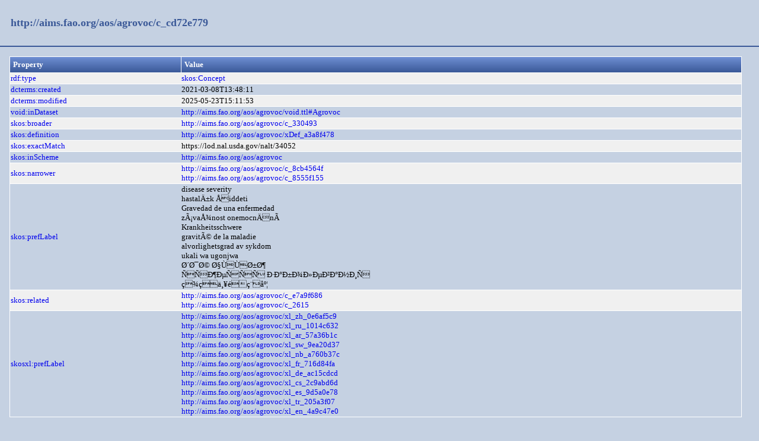

--- FILE ---
content_type: text/html;charset=UTF-8
request_url: https://aims.fao.org/aos/agrovoc/c_cd72e779.html
body_size: 1256
content:
<!DOCTYPE html>
<html xmlns="http://www.w3.org/1999/xhtml"><head id="j_idt2">
  <link rel="stylesheet" type="text/css" href="/loddy/css/style.css" />
  <link rel="stylesheet" type="text/css" href="/loddy/css/tableStyle.css" />
  <title>Loddy</title></head><body>

	<div id="container">
		<div id="header"><a href="https://aims.fao.org/aos/agrovoc/c_cd72e779">http://aims.fao.org/aos/agrovoc/c_cd72e779</a>
		</div>
		<div id="content"><table class="customTable">
<thead>
<tr>
<th class="customTableHeader" scope="col">Property</th>
<th class="customTableHeader" scope="col">Value</th>
</tr>
</thead>
<tbody>
<tr class="customTableOddRow">
<td><a href="http://www.w3.org/1999/02/22-rdf-syntax-ns#type">rdf:type</a></td>
<td><a href="http://www.w3.org/2004/02/skos/core#Concept">skos:Concept</a>
							<br /></td>
</tr>
<tr class="customTableEvenRow">
<td><a href="http://purl.org/dc/terms/created">dcterms:created</a></td>
<td>2021-03-08T13:48:11
							<br /></td>
</tr>
<tr class="customTableOddRow">
<td><a href="http://purl.org/dc/terms/modified">dcterms:modified</a></td>
<td>2025-05-23T15:11:53
							<br /></td>
</tr>
<tr class="customTableEvenRow">
<td><a href="http://rdfs.org/ns/void#inDataset">void:inDataset</a></td>
<td><a href="https://aims.fao.org/aos/agrovoc/void.ttl#Agrovoc">http://aims.fao.org/aos/agrovoc/void.ttl#Agrovoc</a>
							<br /></td>
</tr>
<tr class="customTableOddRow">
<td><a href="http://www.w3.org/2004/02/skos/core#broader">skos:broader</a></td>
<td><a href="https://aims.fao.org/aos/agrovoc/c_330493">http://aims.fao.org/aos/agrovoc/c_330493</a>
							<br /></td>
</tr>
<tr class="customTableEvenRow">
<td><a href="http://www.w3.org/2004/02/skos/core#definition">skos:definition</a></td>
<td><a href="https://aims.fao.org/aos/agrovoc/xDef_a3a8f478">http://aims.fao.org/aos/agrovoc/xDef_a3a8f478</a>
							<br /></td>
</tr>
<tr class="customTableOddRow">
<td><a href="http://www.w3.org/2004/02/skos/core#exactMatch">skos:exactMatch</a></td>
<td>https://lod.nal.usda.gov/nalt/34052
							<br /></td>
</tr>
<tr class="customTableEvenRow">
<td><a href="http://www.w3.org/2004/02/skos/core#inScheme">skos:inScheme</a></td>
<td><a href="https://aims.fao.org/aos/agrovoc">http://aims.fao.org/aos/agrovoc</a>
							<br /></td>
</tr>
<tr class="customTableOddRow">
<td><a href="http://www.w3.org/2004/02/skos/core#narrower">skos:narrower</a></td>
<td><a href="https://aims.fao.org/aos/agrovoc/c_8cb4564f">http://aims.fao.org/aos/agrovoc/c_8cb4564f</a>
							<br /><a href="https://aims.fao.org/aos/agrovoc/c_8555f155">http://aims.fao.org/aos/agrovoc/c_8555f155</a>
							<br /></td>
</tr>
<tr class="customTableEvenRow">
<td><a href="http://www.w3.org/2004/02/skos/core#prefLabel">skos:prefLabel</a></td>
<td>disease severity
							<br />hastalÄ±k Åiddeti
							<br />Gravedad de una enfermedad
							<br />zÃ¡vaÅ¾nost onemocnÄnÃ­
							<br />Krankheitsschwere
							<br />gravitÃ© de la maladie
							<br />alvorlighetsgrad av sykdom
							<br />ukali wa ugonjwa
							<br />Ø´Ø¯Ø© Ø§ÙÙØ±Ø¶
							<br />ÑÑÐ¶ÐµÑÑÑ Ð·Ð°Ð±Ð¾Ð»ÐµÐ²Ð°Ð½Ð¸Ñ
							<br />ç¾çä¸¥éç¨åº¦
							<br /></td>
</tr>
<tr class="customTableOddRow">
<td><a href="http://www.w3.org/2004/02/skos/core#related">skos:related</a></td>
<td><a href="https://aims.fao.org/aos/agrovoc/c_e7a9f686">http://aims.fao.org/aos/agrovoc/c_e7a9f686</a>
							<br /><a href="https://aims.fao.org/aos/agrovoc/c_2615">http://aims.fao.org/aos/agrovoc/c_2615</a>
							<br /></td>
</tr>
<tr class="customTableEvenRow">
<td><a href="http://www.w3.org/2008/05/skos-xl#prefLabel">skosxl:prefLabel</a></td>
<td><a href="https://aims.fao.org/aos/agrovoc/xl_zh_0e6af5c9">http://aims.fao.org/aos/agrovoc/xl_zh_0e6af5c9</a>
							<br /><a href="https://aims.fao.org/aos/agrovoc/xl_ru_1014c632">http://aims.fao.org/aos/agrovoc/xl_ru_1014c632</a>
							<br /><a href="https://aims.fao.org/aos/agrovoc/xl_ar_57a36b1c">http://aims.fao.org/aos/agrovoc/xl_ar_57a36b1c</a>
							<br /><a href="https://aims.fao.org/aos/agrovoc/xl_sw_9ea20d37">http://aims.fao.org/aos/agrovoc/xl_sw_9ea20d37</a>
							<br /><a href="https://aims.fao.org/aos/agrovoc/xl_nb_a760b37c">http://aims.fao.org/aos/agrovoc/xl_nb_a760b37c</a>
							<br /><a href="https://aims.fao.org/aos/agrovoc/xl_fr_716d84fa">http://aims.fao.org/aos/agrovoc/xl_fr_716d84fa</a>
							<br /><a href="https://aims.fao.org/aos/agrovoc/xl_de_ac15cdcd">http://aims.fao.org/aos/agrovoc/xl_de_ac15cdcd</a>
							<br /><a href="https://aims.fao.org/aos/agrovoc/xl_cs_2c9abd6d">http://aims.fao.org/aos/agrovoc/xl_cs_2c9abd6d</a>
							<br /><a href="https://aims.fao.org/aos/agrovoc/xl_es_9d5a0e78">http://aims.fao.org/aos/agrovoc/xl_es_9d5a0e78</a>
							<br /><a href="https://aims.fao.org/aos/agrovoc/xl_tr_205a3f07">http://aims.fao.org/aos/agrovoc/xl_tr_205a3f07</a>
							<br /><a href="https://aims.fao.org/aos/agrovoc/xl_en_4a9c47e0">http://aims.fao.org/aos/agrovoc/xl_en_4a9c47e0</a>
							<br /></td>
</tr>
</tbody>
</table>
<br />
		</div>
		<div id="footer"><a href="https://aims.fao.org/aos/agrovoc/c_cd72e779.rdf">As RDF/XML</a>
		| 
		<a href="https://aims.fao.org/aos/agrovoc/c_cd72e779.ttl">As TURTLE</a>
		|
		<a href="https://aims.fao.org/aos/agrovoc/c_cd72e779.nt">As NT</a>
			<div class="powered"><label>Powered by </label><a href="https://bitbucket.org/art-uniroma2/loddy/downloads">Loddy</a>
			</div>
		</div>
	</div></body>

</html>